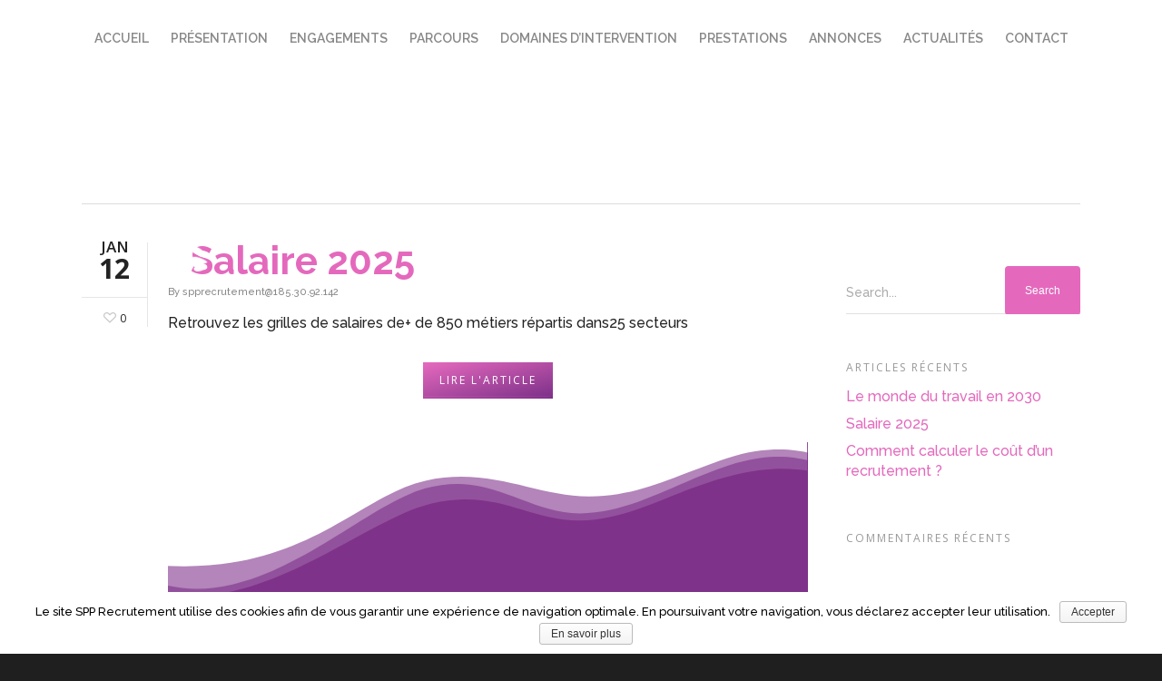

--- FILE ---
content_type: application/javascript
request_url: https://www.spprecrutement.com/wp-content/themes/salient-child/js/fix-menu.js?ver=4.9.26
body_size: 2869
content:
//Utiliser dans init.js l7360

function close_menu(){
	
	console.log('click');
	
	if(jQuery('.slide-out-widget-area-toggle:not(.std-menu) a.animating').length > 0) return;


	jQuery('#header-outer').removeClass('no-transition');

	

	var $that = jQuery(this);

	jQuery('.slide-out-widget-area-toggle:not(.std-menu) a').removeClass('open').addClass('closed');
	jQuery('.slide-out-widget-area-toggle:not(.std-menu) a').addClass('animating');

	//slide out from right
	if(jQuery('#slide-out-widget-area').hasClass('slide-out-from-right')) {

			if(jQuery('body.material').length == 0) {

				jQuery('.container-wrap, .home-wrap, #header-secondary-outer, #footer-outer:not(#nectar_fullscreen_rows #footer-outer), .nectar-box-roll, .parallax_slider_outer .swiper-slide .image-bg, .parallax_slider_outer .swiper-slide .container, .parallax_slider_outer .swiper-slide .video-wrap, .parallax_slider_outer .swiper-slide .mobile-video-image, #page-header-wrap .page-header-bg-image,  #page-header-wrap .nectar-video-wrap, #page-header-wrap .mobile-video-image, #page-header-wrap #page-header-bg > .container, .page-header-no-bg, div:not(.container) > .project-title').stop(true).transition({ x: '0px' },700,'easeInOutCubic');

				if(jQuery('#header-outer[data-transparency-option="1"]').length > 0  && jQuery('#boxed').length == 0) {
					$currentRowBG = (jQuery('#header-outer[data-current-row-bg-color]').length > 0) ? jQuery('#header-outer').attr('data-current-row-bg-color') : jQuery('#header-outer').attr('data-user-set-bg');
					jQuery('#header-outer').stop(true).transition({ x: '0px', 'background-color': $currentRowBG },700,'easeInOutCubic');
				} else {
					jQuery('#header-outer').stop(true).transition({ x: '0px' },700,'easeInOutCubic');
				}

				jQuery('#ascrail2000').stop(true).transition({ 'x': '0px' },700,'easeInOutCubic');
				jQuery('body:not(.ascend):not(.material) #header-outer .cart-menu').stop(true).transition({ 'x': '0px' },700,'easeInOutCubic');

				jQuery('#slide-out-widget-area').stop(true).transition({ x: '301px' },700,'easeInOutCubic').removeClass('open');


				if(jQuery('#boxed').length == 0) {
					if(jQuery('#header-outer[data-full-width="true"]').length > 0) {  
						jQuery('#header-outer').removeClass('highzI'); 
						jQuery('header#top #logo').stop(true).transition({ x: '0px' },700,'easeInOutCubic'); 
						//jQuery('header#top nav > ul > li.megamenu > ul.sub-menu').stop(true).transition({'width': '100%', 'left': '0' },700,'easeInOutCubic');
						jQuery('.lines-button').removeClass('close');

						jQuery('body:not(.ascend) #header-outer[data-full-width="true"] header#top nav > ul.product_added').stop(true).transition({ x: '0px' },700,'easeInOutCubic');

					}
				}

				if(jQuery('#header-outer[data-format="centered-logo-between-menu"]').length > 0) {
					jQuery('#header-outer header#top nav > ul.buttons, #header-outer .cart-outer .cart-menu-wrap').stop(true).transition({ x: '0px' },700,'easeInOutCubic'); 
				}

				//fade out overlay
				jQuery('#slide-out-widget-area-bg').stop(true).transition({
					'opacity' : 0
				},700,'easeInOutCubic',function(){
					jQuery('.slide-out-widget-area-toggle a').removeClass('animating');
					jQuery(this).css({'height':'1px','width':'1px'});

					if(jQuery('#header-outer[data-remove-fixed="1"]').length == 0) {
						//hide menu if transparent, user has scrolled down and hhun is on
						if(jQuery('#header-outer').hasClass('parallax-contained') && jQuery(window).scrollTop() > 0 && jQuery('#header-outer[data-permanent-transparent="1"]').length == 0) {
							jQuery('#header-outer').removeClass('parallax-contained').addClass('detached').removeClass('transparent');
						}
						else if(jQuery(window).scrollTop() == 0 && jQuery('body[data-hhun="1"]').length > 0 && jQuery('#page-header-bg[data-parallax="1"]').length > 0 ||
							jQuery(window).scrollTop() == 0 && jQuery('body[data-hhun="1"]').length > 0 && jQuery('.parallax_slider_outer').length > 0) {

							if(jQuery('#header-outer[data-transparency-option="1"]').length > 0) jQuery('#header-outer').addClass('transparent');
							jQuery('#header-outer').addClass('parallax-contained').removeClass('detached');
						}
					}

					//fix for fixed subpage menu
					jQuery('.container-wrap').css('transform','none');
				});


				jQuery('#header-outer').removeClass('style-slide-out-from-right');


				var headerResize = jQuery('#header-outer').attr('data-header-resize');
				if(jQuery('#header-outer[data-remove-fixed="1"]').length == 0) {

					if($bodyBorderHeaderColorMatch == true && headerResize == 1) {
					
						jQuery(window).off('scroll.headerResizeEffect');
						if(jQuery(window).scrollTop() == 0) {
							jQuery(window).on('scroll.headerResizeEffect',smallNav); 

							if(jQuery('#header-outer[data-full-width="true"][data-transparent-header="true"]').length > 0 && jQuery('.body-border-top').length > 0 && $bodyBorderHeaderColorMatch == true && jQuery('#header-outer.pseudo-data-transparent').length > 0) {
								jQuery('#header-outer[data-full-width="true"] header > .container').stop(true,true).animate({
									'padding' : '0'			
								},{queue:false, duration:250, easing: 'easeOutCubic'});	
							}
						}
						else
							jQuery(window).on('scroll.headerResizeEffect',bigNav); 
							//smallNav();

						if(jQuery('#header-outer').hasClass('pseudo-data-transparent')) {
							jQuery('#header-outer').attr('data-transparent-header','false').removeClass('pseudo-data-transparent').removeClass('transparent');
						}

						jQuery('#header-outer').css('transition','transform');

					} else if ($bodyBorderHeaderColorMatch == true) {
						
						jQuery(window).off('scroll.headerResizeEffectOpaque');
						jQuery(window).on('scroll.headerResizeEffectOpaque',opaqueCheck);

						jQuery('#header-outer').css('transition','transform');

						if(jQuery('#header-outer').hasClass('pseudo-data-transparent')) {
							jQuery('#header-outer').attr('data-transparent-header','false').removeClass('pseudo-data-transparent').removeClass('transparent');
						}
					}
				}
		}

		else if ( jQuery('body.material').length > 0 ) {

			//material
			jQuery('#slide-out-widget-area').removeClass('open');

			jQuery('#slide-out-widget-area, #slide-out-widget-area-bg, #header-outer .slide-out-widget-area-toggle').removeClass('material-open');
			jQuery('.ocm-effect-wrap, .ocm-effect-wrap-shadow, body > .slide_out_area_close, #fp-nav').removeClass('material-ocm-open');

			jQuery('body > .slide_out_area_close').removeClass('follow-body');

			setTimeout(function(){
				jQuery('.slide-out-widget-area-toggle a').removeClass('animating');
				jQuery('body').removeClass('material-ocm-open');
				jQuery('.ocm-effect-wrap').css({'height': '100%'});
				jQuery('.ocm-effect-wrap-inner').css({'padding-top': '0' });
				jQuery(window).scrollTop(Math.abs( parseInt(jQuery('#ajax-content-wrap').css('top')) ) );
				jQuery('#ajax-content-wrap').css({'position' : '', 'top' : '' });

				//handle hhun when at top
				jQuery('body[data-hhun="1"]:not(.no-scroll) #header-outer[data-permanent-transparent="false"]:not(.detached):not(.parallax-contained):not(.at-top-before-box)').css({'transform':''});
				setTimeout(function(){
					jQuery('body[data-hhun="1"]:not(.no-scroll) #header-outer[data-permanent-transparent="false"]:not(.detached):not(.parallax-contained):not(.at-top-before-box)').css({'transition':''});
				},30);
				

				jQuery('body[data-hhun="1"] #header-secondary-outer.hidden').removeClass('hidden');

			},900);

			setTimeout(function(){
				//icon effect
				jQuery('#header-outer:not([data-format="left-header"]) header#top .slide-out-widget-area-toggle a').addClass('no-trans').removeClass('effect-shown');
			},200);

			setTimeout(function(){
				//icon
				jQuery('#header-outer:not([data-format="left-header"]) header#top .slide-out-widget-area-toggle a').removeClass('no-trans')
			},500);
			
		}


	} 

	else if(jQuery('#slide-out-widget-area').hasClass('fullscreen')) {


		if ( jQuery('body.material').length > 0 ) {
			setTimeout(function(){
				jQuery('header#top .slide-out-widget-area-toggle a').removeClass('menu-push-out');
			},350);
     	}

		jQuery('.slide-out-widget-area-toggle:not(.std-menu) .lines-button').removeClass('close');
		//jQuery('.slide-out-widget-area-toggle a').removeClass('animating');
		jQuery('.blurred-wrap').removeClass('blurred');
		jQuery('#slide-out-widget-area.fullscreen').transition({'opacity': 0 },700,'easeOutQuad',function(){ jQuery('#slide-out-widget-area.fullscreen').hide().css('opacity','1'); }).removeClass('open');
		jQuery('#slide-out-widget-area.fullscreen .widget').transition({'opacity': 0},700,'easeOutQuad',function(){
			jQuery(this).transition({y: '110px'},0);
		});

		setTimeout(function(){
			jQuery('.off-canvas-menu-container .menu > li').transition({y: '80px', 'opacity': 0},0);		
			jQuery('#slide-out-widget-area .off-canvas-social-links li').transition({'scale':0},0);
			jQuery('#slide-out-widget-area .off-canvas-social-links').removeClass('line-shown');
			jQuery('#slide-out-widget-area .bottom-text').transition({'opacity':0},0);	

			//close submenu items
			jQuery('#slide-out-widget-area .menuwrapper .menu').removeClass( 'subview' );
			jQuery('#slide-out-widget-area .menuwrapper .menu li').removeClass( 'subview subviewopen' );
			jQuery('#slide-out-widget-area.fullscreen .inner .off-canvas-menu-container').css('height','auto');
		},800);

		setTimeout(function(){
			if(jQuery('.nectar-social-sharing-fixed').length == 0) {
				showToTop();
			}
			jQuery('.container-wrap').removeClass('no-shadow');
		},500);

		//fade out overlay
		jQuery('#slide-out-widget-area-bg').stop(true).transition({'opacity': 0},900,'easeOutQuad',function(){
			if(jQuery('.mobile #header-outer[data-permanent-transparent="false"]').length > 0 && jQuery('.container-wrap').hasClass('no-scroll')) jQuery('#ajax-content-wrap').removeClass('at-content');
			if(jQuery('.mobile #header-outer[data-permanent-transparent="false"]').length == 0) jQuery('#slide-out-widget-area.fullscreen .inner-wrap').css('padding-top', '0');
			jQuery('.slide-out-widget-area-toggle a').removeClass('animating');
			if(jQuery('#slide-out-widget-area-bg').hasClass('solid')) $opacity = 1;
			if(jQuery('#slide-out-widget-area-bg').hasClass('dark')) $opacity = 0.93;
			if(jQuery('#slide-out-widget-area-bg').hasClass('medium')) $opacity = 0.6;
			if(jQuery('#slide-out-widget-area-bg').hasClass('light')) $opacity = 0.4;
			jQuery(this).css({'height':'1px','width':'1px', 'opacity': $opacity}).transition({ y : '-100%'},0);
		});

		
	}

	else if(jQuery('#slide-out-widget-area').hasClass('fullscreen-alt')) {


		if ( jQuery('body.material').length > 0 ) {
			setTimeout(function(){
				jQuery('header#top .slide-out-widget-area-toggle a').removeClass('menu-push-out');
			},350);
     	}

		jQuery('.slide-out-widget-area-toggle:not(.std-menu) .lines-button').removeClass('close');
		//jQuery('.slide-out-widget-area-toggle a').removeClass('animating');
		jQuery('.blurred-wrap').removeClass('blurred');
		jQuery('#slide-out-widget-area-bg').removeClass('open');
		
		jQuery('#slide-out-widget-area.fullscreen-alt .widget').transition({'opacity': 0},500,'easeOutQuad',function(){
			jQuery(this).transition({y: '40px'},0);
		});
		jQuery('#slide-out-widget-area .bottom-text, #slide-out-widget-area .off-canvas-social-links li').transition({'opacity': 0},250,'easeOutQuad');
		jQuery('#slide-out-widget-area .off-canvas-social-links').removeClass('line-shown');

		jQuery('.off-canvas-menu-container .menu').transition({y: '-13px', 'opacity': 0},400);	


		setTimeout(function(){
			jQuery('.off-canvas-menu-container .menu > li').stop(true,true).transition({y: '40px', 'opacity': 0},0);		
			jQuery('#slide-out-widget-area .off-canvas-social-links li').transition({'scale':0},0);
			jQuery('#slide-out-widget-area .off-canvas-social-links').removeClass('line-shown');	

			//close submenu items
			jQuery('#slide-out-widget-area .menuwrapper .menu').removeClass( 'subview' );
			jQuery('#slide-out-widget-area .menuwrapper .menu li').removeClass( 'subview subviewopen' );
			jQuery('#slide-out-widget-area.fullscreen-alt .inner .off-canvas-menu-container').css('height','auto');

			if(jQuery('.mobile #header-outer[data-permanent-transparent="false"]').length > 0 && jQuery('.container-wrap').hasClass('no-scroll')) jQuery('#ajax-content-wrap').removeClass('at-content');
			if(jQuery('.mobile #header-outer[data-permanent-transparent="false"]').length == 0) jQuery('#slide-out-widget-area.fullscreen-alt .inner-wrap').css('padding-top', '0');
			jQuery('.slide-out-widget-area-toggle a').removeClass('animating');
			jQuery('#slide-out-widget-area-bg').css({'height':'1px','width':'1px','left':'-100%'});
			jQuery('#slide-out-widget-area.fullscreen-alt').hide().removeClass('open');
		},550);

		setTimeout(function(){
			if(jQuery('.nectar-social-sharing-fixed').length == 0) {
				showToTop();
			}
		},600);

		//fade out overlay
		setTimeout(function(){
			jQuery('#slide-out-widget-area-bg').removeClass('padding-removed');
		},50);	

		
		var borderDelay = ($bodyBorderHeaderColorMatch == true) ? 150: 50;

		setTimeout(function(){
			jQuery('#slide-out-widget-area-bg').stop(true).css({'opacity': 0});
			if(jQuery('[data-transparent-header="true"]').length > 0) jQuery('body > div[class*="body-border"]').css('z-index','10000');
		},borderDelay);

		setTimeout(function(){
			jQuery('#header-outer.transparent.small-nav, #header-outer.transparent.detached, #header-outer:not([data-permanent-transparent="1"]).transparent.scrolled-down').removeClass('transparent');
			
			if(jQuery('#header-outer').hasClass('pseudo-data-transparent')) {
				jQuery('#header-outer').attr('data-transparent-header','false').removeClass('pseudo-data-transparent').removeClass('transparent');
			}

			

		},100);
		
	}


	

	//dark slide transparent nav
	if(jQuery('#header-outer.temp-removed-dark-slide.transparent').length > 0  && jQuery('#boxed').length == 0) jQuery('#header-outer').removeClass('temp-removed-dark-slide').addClass('dark-slide');

	//remove header transparent state

	if(jQuery('#header-outer[data-permanent-transparent="1"]').length == 0 && jQuery('#slide-out-widget-area.fullscreen-alt').length == 0) {

		if(jQuery('.nectar-box-roll').length == 0) {
			if(jQuery('#header-outer.small-nav').length > 0 || jQuery('#header-outer.scrolled-down').length > 0 || jQuery('#header-outer.detached').length > 0) jQuery('#header-outer').removeClass('transparent');
		} else {
			if(jQuery('#header-outer.small-nav').length > 0 || jQuery('#header-outer.scrolled-down').length > 0 || jQuery('.container-wrap.auto-height').length > 0) jQuery('#header-outer').removeClass('transparent');
		}
	} 



	//remove hidden menu
	jQuery('#header-outer').removeClass('hidden-menu');

	jQuery('#header-outer').removeClass('side-widget-open').addClass('side-widget-closed');

	return true;
}



--- FILE ---
content_type: text/plain
request_url: https://www.google-analytics.com/j/collect?v=1&_v=j102&a=115189501&t=pageview&_s=1&dl=https%3A%2F%2Fwww.spprecrutement.com%2Fauthor%2Fspprecrutement185-30-92-142%2F&ul=en-us%40posix&dt=SPP%20Recrutement%20%7C%20spprecrutement%40185.30.92.142&sr=1280x720&vp=1280x720&_u=IEBAAEABAAAAACAAI~&jid=267574517&gjid=1477647778&cid=58939165.1768982106&tid=UA-126314464-1&_gid=2078897656.1768982106&_r=1&_slc=1&z=2147069133
body_size: -452
content:
2,cG-FVT59D33TG